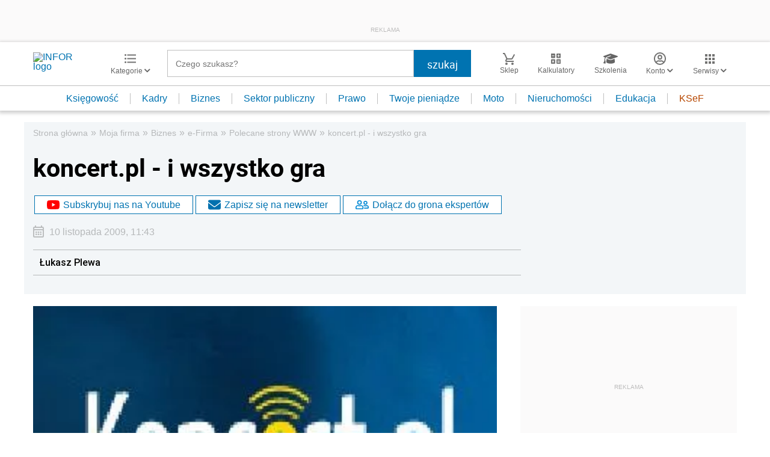

--- FILE ---
content_type: text/html; charset=utf-8
request_url: https://www.google.com/recaptcha/api2/aframe
body_size: 184
content:
<!DOCTYPE HTML><html><head><meta http-equiv="content-type" content="text/html; charset=UTF-8"></head><body><script nonce="nKH0bzQgU6D2PlVI5NTslw">/** Anti-fraud and anti-abuse applications only. See google.com/recaptcha */ try{var clients={'sodar':'https://pagead2.googlesyndication.com/pagead/sodar?'};window.addEventListener("message",function(a){try{if(a.source===window.parent){var b=JSON.parse(a.data);var c=clients[b['id']];if(c){var d=document.createElement('img');d.src=c+b['params']+'&rc='+(localStorage.getItem("rc::a")?sessionStorage.getItem("rc::b"):"");window.document.body.appendChild(d);sessionStorage.setItem("rc::e",parseInt(sessionStorage.getItem("rc::e")||0)+1);localStorage.setItem("rc::h",'1768594870209');}}}catch(b){}});window.parent.postMessage("_grecaptcha_ready", "*");}catch(b){}</script></body></html>

--- FILE ---
content_type: text/plain; charset=UTF-8
request_url: https://at.teads.tv/fpc?analytics_tag_id=PUB_5576&tfpvi=&gdpr_status=22&gdpr_reason=220&gdpr_consent=&ccpa_consent=&shared_ids=&sv=d656f4a&
body_size: 56
content:
ODQzMzM1MjAtZDFiOC00NTc5LWE1OTItZDQ3ZmJhNTc0NzgzIy01LTE=

--- FILE ---
content_type: application/javascript
request_url: https://inforpl.incdn.pl/authors.5a22b97d.js
body_size: 50
content:
(window.webpackJsonp=window.webpackJsonp||[]).push([["authors"],{NXMT:function(n,e){document.addEventListener("DOMContentLoaded",(function(){var n=document.querySelectorAll(".authors");if(n.length>0)for(var e=0;e<n.length;e++)""!==n[e].innerHTML&&(n[e].innerHTML.replace(/\s/g,"").length||(n[e].style.display="none"))}),!1)}},[["NXMT","runtime"]]]);